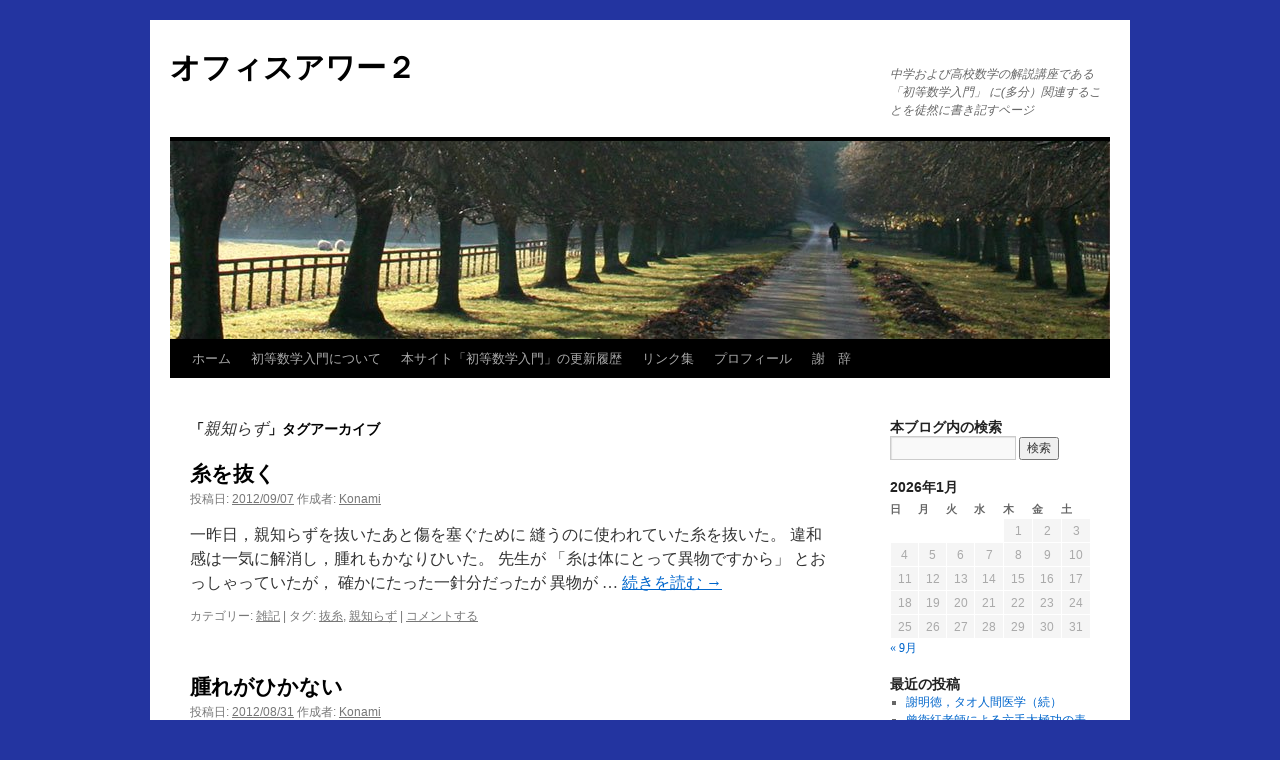

--- FILE ---
content_type: text/html; charset=UTF-8
request_url: http://www.math-konami.com/blog/?tag=%E8%A6%AA%E7%9F%A5%E3%82%89%E3%81%9A
body_size: 54817
content:
<!DOCTYPE html>
<html lang="ja">
<head>
<meta charset="UTF-8" />
<title>
親知らず | オフィスアワー２	</title>
<link rel="profile" href="http://gmpg.org/xfn/11" />
<link rel="stylesheet" type="text/css" media="all" href="http://www.math-konami.com/blog/wp-content/themes/twentyten/style.css" />
<link rel="pingback" href="http://www.math-konami.com/blog/xmlrpc.php">
<meta name='robots' content='max-image-preview:large' />

<script type='text/x-mathjax-config'>
MathJax.Hub.Config({tex2jax: {inlineMath: [['$','$'], ['\\(','\\)']], processEscapes: true}});
</script>
<link rel='dns-prefetch' href='//cdnjs.cloudflare.com' />
<link rel='dns-prefetch' href='//s.w.org' />
<link rel="alternate" type="application/rss+xml" title="オフィスアワー２ &raquo; フィード" href="http://www.math-konami.com/blog/?feed=rss2" />
<link rel="alternate" type="application/rss+xml" title="オフィスアワー２ &raquo; コメントフィード" href="http://www.math-konami.com/blog/?feed=comments-rss2" />
<link rel="alternate" type="application/rss+xml" title="オフィスアワー２ &raquo; 親知らず タグのフィード" href="http://www.math-konami.com/blog/?feed=rss2&#038;tag=%e8%a6%aa%e7%9f%a5%e3%82%89%e3%81%9a" />
		<script type="text/javascript">
			window._wpemojiSettings = {"baseUrl":"https:\/\/s.w.org\/images\/core\/emoji\/13.1.0\/72x72\/","ext":".png","svgUrl":"https:\/\/s.w.org\/images\/core\/emoji\/13.1.0\/svg\/","svgExt":".svg","source":{"concatemoji":"http:\/\/www.math-konami.com\/blog\/wp-includes\/js\/wp-emoji-release.min.js?ver=5.8.12"}};
			!function(e,a,t){var n,r,o,i=a.createElement("canvas"),p=i.getContext&&i.getContext("2d");function s(e,t){var a=String.fromCharCode;p.clearRect(0,0,i.width,i.height),p.fillText(a.apply(this,e),0,0);e=i.toDataURL();return p.clearRect(0,0,i.width,i.height),p.fillText(a.apply(this,t),0,0),e===i.toDataURL()}function c(e){var t=a.createElement("script");t.src=e,t.defer=t.type="text/javascript",a.getElementsByTagName("head")[0].appendChild(t)}for(o=Array("flag","emoji"),t.supports={everything:!0,everythingExceptFlag:!0},r=0;r<o.length;r++)t.supports[o[r]]=function(e){if(!p||!p.fillText)return!1;switch(p.textBaseline="top",p.font="600 32px Arial",e){case"flag":return s([127987,65039,8205,9895,65039],[127987,65039,8203,9895,65039])?!1:!s([55356,56826,55356,56819],[55356,56826,8203,55356,56819])&&!s([55356,57332,56128,56423,56128,56418,56128,56421,56128,56430,56128,56423,56128,56447],[55356,57332,8203,56128,56423,8203,56128,56418,8203,56128,56421,8203,56128,56430,8203,56128,56423,8203,56128,56447]);case"emoji":return!s([10084,65039,8205,55357,56613],[10084,65039,8203,55357,56613])}return!1}(o[r]),t.supports.everything=t.supports.everything&&t.supports[o[r]],"flag"!==o[r]&&(t.supports.everythingExceptFlag=t.supports.everythingExceptFlag&&t.supports[o[r]]);t.supports.everythingExceptFlag=t.supports.everythingExceptFlag&&!t.supports.flag,t.DOMReady=!1,t.readyCallback=function(){t.DOMReady=!0},t.supports.everything||(n=function(){t.readyCallback()},a.addEventListener?(a.addEventListener("DOMContentLoaded",n,!1),e.addEventListener("load",n,!1)):(e.attachEvent("onload",n),a.attachEvent("onreadystatechange",function(){"complete"===a.readyState&&t.readyCallback()})),(n=t.source||{}).concatemoji?c(n.concatemoji):n.wpemoji&&n.twemoji&&(c(n.twemoji),c(n.wpemoji)))}(window,document,window._wpemojiSettings);
		</script>
		<style type="text/css">
img.wp-smiley,
img.emoji {
	display: inline !important;
	border: none !important;
	box-shadow: none !important;
	height: 1em !important;
	width: 1em !important;
	margin: 0 .07em !important;
	vertical-align: -0.1em !important;
	background: none !important;
	padding: 0 !important;
}
</style>
	<link rel='stylesheet' id='wp-block-library-css'  href='http://www.math-konami.com/blog/wp-includes/css/dist/block-library/style.min.css?ver=5.8.12' type='text/css' media='all' />
<style id='wp-block-library-theme-inline-css' type='text/css'>
#start-resizable-editor-section{display:none}.wp-block-audio figcaption{color:#555;font-size:13px;text-align:center}.is-dark-theme .wp-block-audio figcaption{color:hsla(0,0%,100%,.65)}.wp-block-code{font-family:Menlo,Consolas,monaco,monospace;color:#1e1e1e;padding:.8em 1em;border:1px solid #ddd;border-radius:4px}.wp-block-embed figcaption{color:#555;font-size:13px;text-align:center}.is-dark-theme .wp-block-embed figcaption{color:hsla(0,0%,100%,.65)}.blocks-gallery-caption{color:#555;font-size:13px;text-align:center}.is-dark-theme .blocks-gallery-caption{color:hsla(0,0%,100%,.65)}.wp-block-image figcaption{color:#555;font-size:13px;text-align:center}.is-dark-theme .wp-block-image figcaption{color:hsla(0,0%,100%,.65)}.wp-block-pullquote{border-top:4px solid;border-bottom:4px solid;margin-bottom:1.75em;color:currentColor}.wp-block-pullquote__citation,.wp-block-pullquote cite,.wp-block-pullquote footer{color:currentColor;text-transform:uppercase;font-size:.8125em;font-style:normal}.wp-block-quote{border-left:.25em solid;margin:0 0 1.75em;padding-left:1em}.wp-block-quote cite,.wp-block-quote footer{color:currentColor;font-size:.8125em;position:relative;font-style:normal}.wp-block-quote.has-text-align-right{border-left:none;border-right:.25em solid;padding-left:0;padding-right:1em}.wp-block-quote.has-text-align-center{border:none;padding-left:0}.wp-block-quote.is-large,.wp-block-quote.is-style-large{border:none}.wp-block-search .wp-block-search__label{font-weight:700}.wp-block-group.has-background{padding:1.25em 2.375em;margin-top:0;margin-bottom:0}.wp-block-separator{border:none;border-bottom:2px solid;margin-left:auto;margin-right:auto;opacity:.4}.wp-block-separator:not(.is-style-wide):not(.is-style-dots){width:100px}.wp-block-separator.has-background:not(.is-style-dots){border-bottom:none;height:1px}.wp-block-separator.has-background:not(.is-style-wide):not(.is-style-dots){height:2px}.wp-block-table thead{border-bottom:3px solid}.wp-block-table tfoot{border-top:3px solid}.wp-block-table td,.wp-block-table th{padding:.5em;border:1px solid;word-break:normal}.wp-block-table figcaption{color:#555;font-size:13px;text-align:center}.is-dark-theme .wp-block-table figcaption{color:hsla(0,0%,100%,.65)}.wp-block-video figcaption{color:#555;font-size:13px;text-align:center}.is-dark-theme .wp-block-video figcaption{color:hsla(0,0%,100%,.65)}.wp-block-template-part.has-background{padding:1.25em 2.375em;margin-top:0;margin-bottom:0}#end-resizable-editor-section{display:none}
</style>
<link rel='stylesheet' id='wp-ulike-css'  href='http://www.math-konami.com/blog/wp-content/plugins/wp-ulike/assets/css/wp-ulike.min.css?ver=4.5.5' type='text/css' media='all' />
<link rel='stylesheet' id='twentyten-block-style-css'  href='http://www.math-konami.com/blog/wp-content/themes/twentyten/blocks.css?ver=20181018' type='text/css' media='all' />
<script type='text/javascript' src='http://www.math-konami.com/blog/wp-includes/js/jquery/jquery.min.js?ver=3.6.0' id='jquery-core-js'></script>
<script type='text/javascript' src='http://www.math-konami.com/blog/wp-includes/js/jquery/jquery-migrate.min.js?ver=3.3.2' id='jquery-migrate-js'></script>
<link rel="https://api.w.org/" href="http://www.math-konami.com/blog/index.php?rest_route=/" /><link rel="alternate" type="application/json" href="http://www.math-konami.com/blog/index.php?rest_route=/wp/v2/tags/100" /><link rel="EditURI" type="application/rsd+xml" title="RSD" href="http://www.math-konami.com/blog/xmlrpc.php?rsd" />
<link rel="wlwmanifest" type="application/wlwmanifest+xml" href="http://www.math-konami.com/blog/wp-includes/wlwmanifest.xml" /> 
<meta name="generator" content="WordPress 5.8.12" />

<link rel="stylesheet" href="http://www.math-konami.com/blog/wp-content/plugins/count-per-day/counter.css" type="text/css" />
<script type="text/javascript" src="http://www.math-konami.com/blog/wp-content/plugins/si-captcha-for-wordpress/captcha/si_captcha.js?ver=1769741758"></script>
<!-- begin SI CAPTCHA Anti-Spam - login/register form style -->
<style type="text/css">
.si_captcha_small { width:175px; height:45px; padding-top:10px; padding-bottom:10px; }
.si_captcha_large { width:250px; height:60px; padding-top:10px; padding-bottom:10px; }
img#si_image_com { border-style:none; margin:0; padding-right:5px; float:left; }
img#si_image_reg { border-style:none; margin:0; padding-right:5px; float:left; }
img#si_image_log { border-style:none; margin:0; padding-right:5px; float:left; }
img#si_image_side_login { border-style:none; margin:0; padding-right:5px; float:left; }
img#si_image_checkout { border-style:none; margin:0; padding-right:5px; float:left; }
img#si_image_jetpack { border-style:none; margin:0; padding-right:5px; float:left; }
img#si_image_bbpress_topic { border-style:none; margin:0; padding-right:5px; float:left; }
.si_captcha_refresh { border-style:none; margin:0; vertical-align:bottom; }
div#si_captcha_input { display:block; padding-top:15px; padding-bottom:5px; }
label#si_captcha_code_label { margin:0; }
input#si_captcha_code_input { width:65px; }
p#si_captcha_code_p { clear: left; padding-top:10px; }
.si-captcha-jetpack-error { color:#DC3232; }
</style>
<!-- end SI CAPTCHA Anti-Spam - login/register form style -->
<style type="text/css" id="custom-background-css">
body.custom-background { background-color: #2334a0; }
</style>
	</head>

<body class="archive tag tag-100 custom-background">
<div id="wrapper" class="hfeed">
	<div id="header">
		<div id="masthead">
			<div id="branding" role="banner">
								<div id="site-title">
					<span>
						<a href="http://www.math-konami.com/blog/" title="オフィスアワー２" rel="home">オフィスアワー２</a>
					</span>
				</div>
				<div id="site-description">中学および高校数学の解説講座である 「初等数学入門」 に(多分）関連することを徒然に書き記すページ</div>

										<img src="http://www.math-konami.com/blog/wp-content/themes/twentyten/images/headers/path.jpg" width="940" height="198" alt="" />
								</div><!-- #branding -->

			<div id="access" role="navigation">
								<div class="skip-link screen-reader-text"><a href="#content" title="コンテンツへスキップ">コンテンツへスキップ</a></div>
								<div class="menu"><ul>
<li ><a href="http://www.math-konami.com/blog/">ホーム</a></li><li class="page_item page-item-39"><a href="http://www.math-konami.com/blog/?page_id=39">初等数学入門について</a></li>
<li class="page_item page-item-139"><a href="http://www.math-konami.com/blog/?page_id=139">本サイト「初等数学入門」の更新履歴</a></li>
<li class="page_item page-item-176 page_item_has_children"><a href="http://www.math-konami.com/blog/?page_id=176">リンク集</a>
<ul class='children'>
	<li class="page_item page-item-383"><a href="http://www.math-konami.com/blog/?page_id=383">ユークリッド幾何学関係の古書</a></li>
</ul>
</li>
<li class="page_item page-item-144"><a href="http://www.math-konami.com/blog/?page_id=144">プロフィール</a></li>
<li class="page_item page-item-129"><a href="http://www.math-konami.com/blog/?page_id=129">謝　辞</a></li>
</ul></div>
			</div><!-- #access -->
		</div><!-- #masthead -->
	</div><!-- #header -->

	<div id="main">

		<div id="container">
			<div id="content" role="main">

				<h1 class="page-title">
				「<span>親知らず</span>」タグアーカイブ				</h1>





	
			<div id="post-272" class="post-272 post type-post status-publish format-standard hentry category-89 tag-101 tag-100">
			<h2 class="entry-title"><a href="http://www.math-konami.com/blog/?p=272" rel="bookmark">糸を抜く</a></h2>

			<div class="entry-meta">
				<span class="meta-prep meta-prep-author">投稿日:</span> <a href="http://www.math-konami.com/blog/?p=272" title="17:21" rel="bookmark"><span class="entry-date">2012/09/07</span></a> <span class="meta-sep">作成者:</span> <span class="author vcard"><a class="url fn n" href="http://www.math-konami.com/blog/?author=1" title="Konami の投稿をすべて表示">Konami</a></span>			</div><!-- .entry-meta -->

					<div class="entry-summary">
				<p>一昨日，親知らずを抜いたあと傷を塞ぐために 縫うのに使われていた糸を抜いた。 違和感は一気に解消し，腫れもかなりひいた。 先生が 「糸は体にとって異物ですから」 とおっしゃっていたが， 確かにたった一針分だったが 異物が &hellip; <a href="http://www.math-konami.com/blog/?p=272">続きを読む <span class="meta-nav">&rarr;</span></a></p>
			</div><!-- .entry-summary -->
	
			<div class="entry-utility">
									<span class="cat-links">
						<span class="entry-utility-prep entry-utility-prep-cat-links">カテゴリー:</span> <a href="http://www.math-konami.com/blog/?cat=89" rel="category">雑記</a>					</span>
					<span class="meta-sep">|</span>
												<span class="tag-links">
					<span class="entry-utility-prep entry-utility-prep-tag-links">タグ:</span> <a href="http://www.math-konami.com/blog/?tag=%e6%8a%9c%e7%b3%b8" rel="tag">抜糸</a>, <a href="http://www.math-konami.com/blog/?tag=%e8%a6%aa%e7%9f%a5%e3%82%89%e3%81%9a" rel="tag">親知らず</a>				</span>
				<span class="meta-sep">|</span>
								<span class="comments-link"><a href="http://www.math-konami.com/blog/?p=272#respond">コメントする</a></span>
							</div><!-- .entry-utility -->
		</div><!-- #post-272 -->

		
	

	
			<div id="post-270" class="post-270 post type-post status-publish format-standard hentry category-89 tag-102 tag-100">
			<h2 class="entry-title"><a href="http://www.math-konami.com/blog/?p=270" rel="bookmark">腫れがひかない</a></h2>

			<div class="entry-meta">
				<span class="meta-prep meta-prep-author">投稿日:</span> <a href="http://www.math-konami.com/blog/?p=270" title="17:20" rel="bookmark"><span class="entry-date">2012/08/31</span></a> <span class="meta-sep">作成者:</span> <span class="author vcard"><a class="url fn n" href="http://www.math-konami.com/blog/?author=1" title="Konami の投稿をすべて表示">Konami</a></span>			</div><!-- .entry-meta -->

					<div class="entry-summary">
				<p>痛みはないのだが， ぷっくりと膨れた頬の腫れは未だ引かない。 先生にどれくらいの間腫れているものなのか聞くのを忘れていた。 ちょっと心配になりググってみた。 すると早くて３日，長いと１週間くらい腫れているとのこと。 もち &hellip; <a href="http://www.math-konami.com/blog/?p=270">続きを読む <span class="meta-nav">&rarr;</span></a></p>
			</div><!-- .entry-summary -->
	
			<div class="entry-utility">
									<span class="cat-links">
						<span class="entry-utility-prep entry-utility-prep-cat-links">カテゴリー:</span> <a href="http://www.math-konami.com/blog/?cat=89" rel="category">雑記</a>					</span>
					<span class="meta-sep">|</span>
												<span class="tag-links">
					<span class="entry-utility-prep entry-utility-prep-tag-links">タグ:</span> <a href="http://www.math-konami.com/blog/?tag=%e8%85%ab%e3%82%8c" rel="tag">腫れ</a>, <a href="http://www.math-konami.com/blog/?tag=%e8%a6%aa%e7%9f%a5%e3%82%89%e3%81%9a" rel="tag">親知らず</a>				</span>
				<span class="meta-sep">|</span>
								<span class="comments-link"><a href="http://www.math-konami.com/blog/?p=270#respond">コメントする</a></span>
							</div><!-- .entry-utility -->
		</div><!-- #post-270 -->

		
	

	
			<div id="post-268" class="post-268 post type-post status-publish format-standard hentry category-89 tag-103 tag-100">
			<h2 class="entry-title"><a href="http://www.math-konami.com/blog/?p=268" rel="bookmark">片頬だけ宍戸錠</a></h2>

			<div class="entry-meta">
				<span class="meta-prep meta-prep-author">投稿日:</span> <a href="http://www.math-konami.com/blog/?p=268" title="17:19" rel="bookmark"><span class="entry-date">2012/08/30</span></a> <span class="meta-sep">作成者:</span> <span class="author vcard"><a class="url fn n" href="http://www.math-konami.com/blog/?author=1" title="Konami の投稿をすべて表示">Konami</a></span>			</div><!-- .entry-meta -->

					<div class="entry-summary">
				<p>「２４時間後くらいが腫れのピークです」 と昨日言われた。 で，昨日の夕方くらいはそんなでもなかった。 「なんだ，思ったより腫れなかったじゃないか， 　痛みも殆どなくなったし， 　あとは僅かな腫れが引けば元通り」 と思って &hellip; <a href="http://www.math-konami.com/blog/?p=268">続きを読む <span class="meta-nav">&rarr;</span></a></p>
			</div><!-- .entry-summary -->
	
			<div class="entry-utility">
									<span class="cat-links">
						<span class="entry-utility-prep entry-utility-prep-cat-links">カテゴリー:</span> <a href="http://www.math-konami.com/blog/?cat=89" rel="category">雑記</a>					</span>
					<span class="meta-sep">|</span>
												<span class="tag-links">
					<span class="entry-utility-prep entry-utility-prep-tag-links">タグ:</span> <a href="http://www.math-konami.com/blog/?tag=%e5%ae%8d%e6%88%b8%e9%8c%a0" rel="tag">宍戸錠</a>, <a href="http://www.math-konami.com/blog/?tag=%e8%a6%aa%e7%9f%a5%e3%82%89%e3%81%9a" rel="tag">親知らず</a>				</span>
				<span class="meta-sep">|</span>
								<span class="comments-link"><a href="http://www.math-konami.com/blog/?p=268#respond">コメントする</a></span>
							</div><!-- .entry-utility -->
		</div><!-- #post-268 -->

		
	

	
			<div id="post-266" class="post-266 post type-post status-publish format-standard hentry category-89 tag-100">
			<h2 class="entry-title"><a href="http://www.math-konami.com/blog/?p=266" rel="bookmark">腫れてきた</a></h2>

			<div class="entry-meta">
				<span class="meta-prep meta-prep-author">投稿日:</span> <a href="http://www.math-konami.com/blog/?p=266" title="17:18" rel="bookmark"><span class="entry-date">2012/08/29</span></a> <span class="meta-sep">作成者:</span> <span class="author vcard"><a class="url fn n" href="http://www.math-konami.com/blog/?author=1" title="Konami の投稿をすべて表示">Konami</a></span>			</div><!-- .entry-meta -->

					<div class="entry-summary">
				<p>昨夜はイメージしていたほどの痛みはなかった。 痛みに気を取られるのもいやだったので， １０時前，早々に寝てしまった。 で，今朝５時少し前に目が覚めた。 結構ぐっすり。 やはり思ったほどの痛みはなかった。 結局痛み止めは飲 &hellip; <a href="http://www.math-konami.com/blog/?p=266">続きを読む <span class="meta-nav">&rarr;</span></a></p>
			</div><!-- .entry-summary -->
	
			<div class="entry-utility">
									<span class="cat-links">
						<span class="entry-utility-prep entry-utility-prep-cat-links">カテゴリー:</span> <a href="http://www.math-konami.com/blog/?cat=89" rel="category">雑記</a>					</span>
					<span class="meta-sep">|</span>
												<span class="tag-links">
					<span class="entry-utility-prep entry-utility-prep-tag-links">タグ:</span> <a href="http://www.math-konami.com/blog/?tag=%e8%a6%aa%e7%9f%a5%e3%82%89%e3%81%9a" rel="tag">親知らず</a>				</span>
				<span class="meta-sep">|</span>
								<span class="comments-link"><a href="http://www.math-konami.com/blog/?p=266#respond">コメントする</a></span>
							</div><!-- .entry-utility -->
		</div><!-- #post-266 -->

		
	

	
			<div id="post-264" class="post-264 post type-post status-publish format-standard hentry category-89 tag-100">
			<h2 class="entry-title"><a href="http://www.math-konami.com/blog/?p=264" rel="bookmark">親知らずを抜く</a></h2>

			<div class="entry-meta">
				<span class="meta-prep meta-prep-author">投稿日:</span> <a href="http://www.math-konami.com/blog/?p=264" title="17:16" rel="bookmark"><span class="entry-date">2012/08/28</span></a> <span class="meta-sep">作成者:</span> <span class="author vcard"><a class="url fn n" href="http://www.math-konami.com/blog/?author=1" title="Konami の投稿をすべて表示">Konami</a></span>			</div><!-- .entry-meta -->

					<div class="entry-summary">
				<p>つい先程手術が終わった。 先月，開業医で虫歯の治療をしてもらっていたのだが， 親知らずが邪魔をしていて，十分にできない。 しかしその親知らずが複雑な生え方をしているので， ３月の時と同じ，県立病院を紹介された。</p>
			</div><!-- .entry-summary -->
	
			<div class="entry-utility">
									<span class="cat-links">
						<span class="entry-utility-prep entry-utility-prep-cat-links">カテゴリー:</span> <a href="http://www.math-konami.com/blog/?cat=89" rel="category">雑記</a>					</span>
					<span class="meta-sep">|</span>
												<span class="tag-links">
					<span class="entry-utility-prep entry-utility-prep-tag-links">タグ:</span> <a href="http://www.math-konami.com/blog/?tag=%e8%a6%aa%e7%9f%a5%e3%82%89%e3%81%9a" rel="tag">親知らず</a>				</span>
				<span class="meta-sep">|</span>
								<span class="comments-link"><a href="http://www.math-konami.com/blog/?p=264#respond">コメントする</a></span>
							</div><!-- .entry-utility -->
		</div><!-- #post-264 -->

		
	

	
			<div id="post-294" class="post-294 post type-post status-publish format-standard hentry category-89 tag-100">
			<h2 class="entry-title"><a href="http://www.math-konami.com/blog/?p=294" rel="bookmark">あれ？　そういえば！</a></h2>

			<div class="entry-meta">
				<span class="meta-prep meta-prep-author">投稿日:</span> <a href="http://www.math-konami.com/blog/?p=294" title="21:35" rel="bookmark"><span class="entry-date">2008/12/14</span></a> <span class="meta-sep">作成者:</span> <span class="author vcard"><a class="url fn n" href="http://www.math-konami.com/blog/?author=1" title="Konami の投稿をすべて表示">Konami</a></span>			</div><!-- .entry-meta -->

					<div class="entry-summary">
				<p>金曜に歯を抜いたんだっけ。 その夜も今までちっとも痛みを感じないので忘れていました。 鎮痛剤は飲んでいません。 前のときは痛みがひどくて，鎮痛剤をあわてて飲んだこと， それでもなかなか痛みが引かず結局一晩寝られなかったこ &hellip; <a href="http://www.math-konami.com/blog/?p=294">続きを読む <span class="meta-nav">&rarr;</span></a></p>
			</div><!-- .entry-summary -->
	
			<div class="entry-utility">
									<span class="cat-links">
						<span class="entry-utility-prep entry-utility-prep-cat-links">カテゴリー:</span> <a href="http://www.math-konami.com/blog/?cat=89" rel="category">雑記</a>					</span>
					<span class="meta-sep">|</span>
												<span class="tag-links">
					<span class="entry-utility-prep entry-utility-prep-tag-links">タグ:</span> <a href="http://www.math-konami.com/blog/?tag=%e8%a6%aa%e7%9f%a5%e3%82%89%e3%81%9a" rel="tag">親知らず</a>				</span>
				<span class="meta-sep">|</span>
								<span class="comments-link"><a href="http://www.math-konami.com/blog/?p=294#respond">コメントする</a></span>
							</div><!-- .entry-utility -->
		</div><!-- #post-294 -->

		
	

	
			<div id="post-292" class="post-292 post type-post status-publish format-standard hentry category-89 tag-115 tag-100">
			<h2 class="entry-title"><a href="http://www.math-konami.com/blog/?p=292" rel="bookmark">親知らず が虫歯になった</a></h2>

			<div class="entry-meta">
				<span class="meta-prep meta-prep-author">投稿日:</span> <a href="http://www.math-konami.com/blog/?p=292" title="21:33" rel="bookmark"><span class="entry-date">2008/12/12</span></a> <span class="meta-sep">作成者:</span> <span class="author vcard"><a class="url fn n" href="http://www.math-konami.com/blog/?author=1" title="Konami の投稿をすべて表示">Konami</a></span>			</div><!-- .entry-meta -->

					<div class="entry-summary">
				<p>先週末くらいからどうも奥歯がしくしくと痛んだ。 昨日食事をしていてきちんと噛むのが難しくなってきたので， 今日仕事を終えてから職場の近くの歯医者に行った。 すぐに診察室に通され，レントゲン。 親知らずが虫歯であると告げら &hellip; <a href="http://www.math-konami.com/blog/?p=292">続きを読む <span class="meta-nav">&rarr;</span></a></p>
			</div><!-- .entry-summary -->
	
			<div class="entry-utility">
									<span class="cat-links">
						<span class="entry-utility-prep entry-utility-prep-cat-links">カテゴリー:</span> <a href="http://www.math-konami.com/blog/?cat=89" rel="category">雑記</a>					</span>
					<span class="meta-sep">|</span>
												<span class="tag-links">
					<span class="entry-utility-prep entry-utility-prep-tag-links">タグ:</span> <a href="http://www.math-konami.com/blog/?tag=%e8%99%ab%e6%ad%af" rel="tag">虫歯</a>, <a href="http://www.math-konami.com/blog/?tag=%e8%a6%aa%e7%9f%a5%e3%82%89%e3%81%9a" rel="tag">親知らず</a>				</span>
				<span class="meta-sep">|</span>
								<span class="comments-link"><a href="http://www.math-konami.com/blog/?p=292#respond">コメントする</a></span>
							</div><!-- .entry-utility -->
		</div><!-- #post-292 -->

		
	

			</div><!-- #content -->
		</div><!-- #container -->


		<div id="primary" class="widget-area" role="complementary">
			<ul class="xoxo">

<li id="search-2" class="widget-container widget_search"><h3 class="widget-title">本ブログ内の検索</h3><form role="search" method="get" id="searchform" class="searchform" action="http://www.math-konami.com/blog/">
				<div>
					<label class="screen-reader-text" for="s">検索:</label>
					<input type="text" value="" name="s" id="s" />
					<input type="submit" id="searchsubmit" value="検索" />
				</div>
			</form></li><li id="calendar-2" class="widget-container widget_calendar"><div id="calendar_wrap" class="calendar_wrap"><table id="wp-calendar" class="wp-calendar-table">
	<caption>2026年1月</caption>
	<thead>
	<tr>
		<th scope="col" title="日曜日">日</th>
		<th scope="col" title="月曜日">月</th>
		<th scope="col" title="火曜日">火</th>
		<th scope="col" title="水曜日">水</th>
		<th scope="col" title="木曜日">木</th>
		<th scope="col" title="金曜日">金</th>
		<th scope="col" title="土曜日">土</th>
	</tr>
	</thead>
	<tbody>
	<tr>
		<td colspan="4" class="pad">&nbsp;</td><td>1</td><td>2</td><td>3</td>
	</tr>
	<tr>
		<td>4</td><td>5</td><td>6</td><td>7</td><td>8</td><td>9</td><td>10</td>
	</tr>
	<tr>
		<td>11</td><td>12</td><td>13</td><td>14</td><td>15</td><td>16</td><td>17</td>
	</tr>
	<tr>
		<td>18</td><td>19</td><td>20</td><td>21</td><td>22</td><td>23</td><td>24</td>
	</tr>
	<tr>
		<td>25</td><td>26</td><td>27</td><td>28</td><td>29</td><td id="today">30</td><td>31</td>
	</tr>
	</tbody>
	</table><nav aria-label="前と次の月" class="wp-calendar-nav">
		<span class="wp-calendar-nav-prev"><a href="http://www.math-konami.com/blog/?m=201909">&laquo; 9月</a></span>
		<span class="pad">&nbsp;</span>
		<span class="wp-calendar-nav-next">&nbsp;</span>
	</nav></div></li>
		<li id="recent-posts-2" class="widget-container widget_recent_entries">
		<h3 class="widget-title">最近の投稿</h3>
		<ul>
											<li>
					<a href="http://www.math-konami.com/blog/?p=2484">謝明徳，タオ人間医学（続）</a>
									</li>
											<li>
					<a href="http://www.math-konami.com/blog/?p=2476">曾衛紅老師による六手太極功の表演動画</a>
									</li>
											<li>
					<a href="http://www.math-konami.com/blog/?p=2422">「六手太極功」の作者 曾乃梁老師，衛香蓮老師紹介</a>
									</li>
											<li>
					<a href="http://www.math-konami.com/blog/?p=2413">六手太極功の特徴</a>
									</li>
											<li>
					<a href="http://www.math-konami.com/blog/?p=2410">六手太極功とは</a>
									</li>
					</ul>

		</li><li id="recent-comments-2" class="widget-container widget_recent_comments"><h3 class="widget-title">最近のコメント</h3><ul id="recentcomments"><li class="recentcomments"><a href="http://www.math-konami.com/blog/?p=1497#comment-809">謝明徳，タオ人間医学</a> に <span class="comment-author-link"><a href='http://www.math-konami.com/blog/?p=2484' rel='external nofollow ugc' class='url'>謝明徳，タオ人間医学（続） | オフィスアワー２</a></span> より</li><li class="recentcomments"><a href="http://www.math-konami.com/blog/?p=2410#comment-807">六手太極功とは</a> に <span class="comment-author-link">安西美津枝</span> より</li><li class="recentcomments"><a href="http://www.math-konami.com/blog/?p=2413#comment-806">六手太極功の特徴</a> に <span class="comment-author-link"><a href='http://www.math-konami.com/blog/?p=2410' rel='external nofollow ugc' class='url'>六手太極功とは | オフィスアワー２</a></span> より</li><li class="recentcomments"><a href="http://www.math-konami.com/blog/?page_id=176#comment-805">リンク集</a> に <span class="comment-author-link">Konami</span> より</li><li class="recentcomments"><a href="http://www.math-konami.com/blog/?page_id=176#comment-804">リンク集</a> に <span class="comment-author-link">通りすがり</span> より</li></ul></li><li id="categories-2" class="widget-container widget_categories"><h3 class="widget-title">カテゴリー</h3>
			<ul>
					<li class="cat-item cat-item-2"><a href="http://www.math-konami.com/blog/?cat=2">はじめに</a>
</li>
	<li class="cat-item cat-item-11"><a href="http://www.math-konami.com/blog/?cat=11">ユークリッド幾何学</a>
</li>
	<li class="cat-item cat-item-314"><a href="http://www.math-konami.com/blog/?cat=314">かたらん氏「幾何学定理及問題」</a>
</li>
	<li class="cat-item cat-item-53"><a href="http://www.math-konami.com/blog/?cat=53">数学</a>
</li>
	<li class="cat-item cat-item-346"><a href="http://www.math-konami.com/blog/?cat=346">物理学</a>
</li>
	<li class="cat-item cat-item-8"><a href="http://www.math-konami.com/blog/?cat=8">初等数学入門前夜</a>
</li>
	<li class="cat-item cat-item-28"><a href="http://www.math-konami.com/blog/?cat=28">\(\mathrm{\LaTeX}\)</a>
</li>
	<li class="cat-item cat-item-271"><a href="http://www.math-konami.com/blog/?cat=271">GeoGebra</a>
</li>
	<li class="cat-item cat-item-54"><a href="http://www.math-konami.com/blog/?cat=54">気功・太極拳</a>
</li>
	<li class="cat-item cat-item-307"><a href="http://www.math-konami.com/blog/?cat=307">チベット体操</a>
</li>
	<li class="cat-item cat-item-327"><a href="http://www.math-konami.com/blog/?cat=327">声楽アンサンブルワークショップ　in 出雲</a>
</li>
	<li class="cat-item cat-item-72"><a href="http://www.math-konami.com/blog/?cat=72">パソコン</a>
</li>
	<li class="cat-item cat-item-311"><a href="http://www.math-konami.com/blog/?cat=311">タオ</a>
</li>
	<li class="cat-item cat-item-42"><a href="http://www.math-konami.com/blog/?cat=42">読書</a>
</li>
	<li class="cat-item cat-item-3"><a href="http://www.math-konami.com/blog/?cat=3">MathJax</a>
</li>
	<li class="cat-item cat-item-237"><a href="http://www.math-konami.com/blog/?cat=237">DVD</a>
</li>
	<li class="cat-item cat-item-133"><a href="http://www.math-konami.com/blog/?cat=133">YouTube から</a>
</li>
	<li class="cat-item cat-item-153"><a href="http://www.math-konami.com/blog/?cat=153">思い出話</a>
</li>
	<li class="cat-item cat-item-104"><a href="http://www.math-konami.com/blog/?cat=104">教育</a>
</li>
	<li class="cat-item cat-item-221"><a href="http://www.math-konami.com/blog/?cat=221">独り言</a>
</li>
	<li class="cat-item cat-item-154"><a href="http://www.math-konami.com/blog/?cat=154">落語</a>
</li>
	<li class="cat-item cat-item-1"><a href="http://www.math-konami.com/blog/?cat=1">その他</a>
</li>
	<li class="cat-item cat-item-89"><a href="http://www.math-konami.com/blog/?cat=89">雑記</a>
</li>
			</ul>

			</li><li id="archives-2" class="widget-container widget_archive"><h3 class="widget-title">アーカイブ</h3>
			<ul>
					<li><a href='http://www.math-konami.com/blog/?m=201909'>2019年9月</a>&nbsp;(1)</li>
	<li><a href='http://www.math-konami.com/blog/?m=201901'>2019年1月</a>&nbsp;(1)</li>
	<li><a href='http://www.math-konami.com/blog/?m=201812'>2018年12月</a>&nbsp;(4)</li>
	<li><a href='http://www.math-konami.com/blog/?m=201708'>2017年8月</a>&nbsp;(1)</li>
	<li><a href='http://www.math-konami.com/blog/?m=201702'>2017年2月</a>&nbsp;(3)</li>
	<li><a href='http://www.math-konami.com/blog/?m=201701'>2017年1月</a>&nbsp;(6)</li>
	<li><a href='http://www.math-konami.com/blog/?m=201611'>2016年11月</a>&nbsp;(1)</li>
	<li><a href='http://www.math-konami.com/blog/?m=201609'>2016年9月</a>&nbsp;(1)</li>
	<li><a href='http://www.math-konami.com/blog/?m=201607'>2016年7月</a>&nbsp;(2)</li>
	<li><a href='http://www.math-konami.com/blog/?m=201605'>2016年5月</a>&nbsp;(2)</li>
	<li><a href='http://www.math-konami.com/blog/?m=201604'>2016年4月</a>&nbsp;(1)</li>
	<li><a href='http://www.math-konami.com/blog/?m=201603'>2016年3月</a>&nbsp;(2)</li>
	<li><a href='http://www.math-konami.com/blog/?m=201602'>2016年2月</a>&nbsp;(1)</li>
	<li><a href='http://www.math-konami.com/blog/?m=201601'>2016年1月</a>&nbsp;(5)</li>
	<li><a href='http://www.math-konami.com/blog/?m=201512'>2015年12月</a>&nbsp;(4)</li>
	<li><a href='http://www.math-konami.com/blog/?m=201511'>2015年11月</a>&nbsp;(2)</li>
	<li><a href='http://www.math-konami.com/blog/?m=201510'>2015年10月</a>&nbsp;(4)</li>
	<li><a href='http://www.math-konami.com/blog/?m=201508'>2015年8月</a>&nbsp;(9)</li>
	<li><a href='http://www.math-konami.com/blog/?m=201507'>2015年7月</a>&nbsp;(11)</li>
	<li><a href='http://www.math-konami.com/blog/?m=201506'>2015年6月</a>&nbsp;(5)</li>
	<li><a href='http://www.math-konami.com/blog/?m=201505'>2015年5月</a>&nbsp;(5)</li>
	<li><a href='http://www.math-konami.com/blog/?m=201504'>2015年4月</a>&nbsp;(7)</li>
	<li><a href='http://www.math-konami.com/blog/?m=201503'>2015年3月</a>&nbsp;(8)</li>
	<li><a href='http://www.math-konami.com/blog/?m=201502'>2015年2月</a>&nbsp;(7)</li>
	<li><a href='http://www.math-konami.com/blog/?m=201501'>2015年1月</a>&nbsp;(9)</li>
	<li><a href='http://www.math-konami.com/blog/?m=201412'>2014年12月</a>&nbsp;(11)</li>
	<li><a href='http://www.math-konami.com/blog/?m=201411'>2014年11月</a>&nbsp;(8)</li>
	<li><a href='http://www.math-konami.com/blog/?m=201410'>2014年10月</a>&nbsp;(8)</li>
	<li><a href='http://www.math-konami.com/blog/?m=201409'>2014年9月</a>&nbsp;(17)</li>
	<li><a href='http://www.math-konami.com/blog/?m=201408'>2014年8月</a>&nbsp;(31)</li>
	<li><a href='http://www.math-konami.com/blog/?m=201407'>2014年7月</a>&nbsp;(26)</li>
	<li><a href='http://www.math-konami.com/blog/?m=201406'>2014年6月</a>&nbsp;(15)</li>
	<li><a href='http://www.math-konami.com/blog/?m=201405'>2014年5月</a>&nbsp;(10)</li>
	<li><a href='http://www.math-konami.com/blog/?m=201404'>2014年4月</a>&nbsp;(26)</li>
	<li><a href='http://www.math-konami.com/blog/?m=201403'>2014年3月</a>&nbsp;(34)</li>
	<li><a href='http://www.math-konami.com/blog/?m=201402'>2014年2月</a>&nbsp;(25)</li>
	<li><a href='http://www.math-konami.com/blog/?m=201401'>2014年1月</a>&nbsp;(40)</li>
	<li><a href='http://www.math-konami.com/blog/?m=201312'>2013年12月</a>&nbsp;(34)</li>
	<li><a href='http://www.math-konami.com/blog/?m=201311'>2013年11月</a>&nbsp;(30)</li>
	<li><a href='http://www.math-konami.com/blog/?m=201310'>2013年10月</a>&nbsp;(14)</li>
	<li><a href='http://www.math-konami.com/blog/?m=201309'>2013年9月</a>&nbsp;(2)</li>
	<li><a href='http://www.math-konami.com/blog/?m=201308'>2013年8月</a>&nbsp;(3)</li>
	<li><a href='http://www.math-konami.com/blog/?m=201302'>2013年2月</a>&nbsp;(1)</li>
	<li><a href='http://www.math-konami.com/blog/?m=201210'>2012年10月</a>&nbsp;(1)</li>
	<li><a href='http://www.math-konami.com/blog/?m=201209'>2012年9月</a>&nbsp;(1)</li>
	<li><a href='http://www.math-konami.com/blog/?m=201208'>2012年8月</a>&nbsp;(9)</li>
	<li><a href='http://www.math-konami.com/blog/?m=201207'>2012年7月</a>&nbsp;(4)</li>
	<li><a href='http://www.math-konami.com/blog/?m=201206'>2012年6月</a>&nbsp;(1)</li>
	<li><a href='http://www.math-konami.com/blog/?m=201205'>2012年5月</a>&nbsp;(2)</li>
	<li><a href='http://www.math-konami.com/blog/?m=201204'>2012年4月</a>&nbsp;(5)</li>
	<li><a href='http://www.math-konami.com/blog/?m=201203'>2012年3月</a>&nbsp;(6)</li>
	<li><a href='http://www.math-konami.com/blog/?m=201112'>2011年12月</a>&nbsp;(1)</li>
	<li><a href='http://www.math-konami.com/blog/?m=201110'>2011年10月</a>&nbsp;(2)</li>
	<li><a href='http://www.math-konami.com/blog/?m=201105'>2011年5月</a>&nbsp;(1)</li>
	<li><a href='http://www.math-konami.com/blog/?m=201104'>2011年4月</a>&nbsp;(1)</li>
	<li><a href='http://www.math-konami.com/blog/?m=201009'>2010年9月</a>&nbsp;(2)</li>
	<li><a href='http://www.math-konami.com/blog/?m=200907'>2009年7月</a>&nbsp;(2)</li>
	<li><a href='http://www.math-konami.com/blog/?m=200904'>2009年4月</a>&nbsp;(1)</li>
	<li><a href='http://www.math-konami.com/blog/?m=200903'>2009年3月</a>&nbsp;(3)</li>
	<li><a href='http://www.math-konami.com/blog/?m=200812'>2008年12月</a>&nbsp;(3)</li>
	<li><a href='http://www.math-konami.com/blog/?m=200810'>2008年10月</a>&nbsp;(2)</li>
	<li><a href='http://www.math-konami.com/blog/?m=200809'>2008年9月</a>&nbsp;(1)</li>
	<li><a href='http://www.math-konami.com/blog/?m=200807'>2008年7月</a>&nbsp;(3)</li>
	<li><a href='http://www.math-konami.com/blog/?m=200806'>2008年6月</a>&nbsp;(2)</li>
	<li><a href='http://www.math-konami.com/blog/?m=200512'>2005年12月</a>&nbsp;(9)</li>
	<li><a href='http://www.math-konami.com/blog/?m=200511'>2005年11月</a>&nbsp;(13)</li>
	<li><a href='http://www.math-konami.com/blog/?m=200510'>2005年10月</a>&nbsp;(15)</li>
	<li><a href='http://www.math-konami.com/blog/?m=200505'>2005年5月</a>&nbsp;(8)</li>
	<li><a href='http://www.math-konami.com/blog/?m=200504'>2005年4月</a>&nbsp;(2)</li>
	<li><a href='http://www.math-konami.com/blog/?m=200406'>2004年6月</a>&nbsp;(1)</li>
	<li><a href='http://www.math-konami.com/blog/?m=200402'>2004年2月</a>&nbsp;(1)</li>
	<li><a href='http://www.math-konami.com/blog/?m=200401'>2004年1月</a>&nbsp;(1)</li>
	<li><a href='http://www.math-konami.com/blog/?m=200312'>2003年12月</a>&nbsp;(1)</li>
	<li><a href='http://www.math-konami.com/blog/?m=200310'>2003年10月</a>&nbsp;(1)</li>
	<li><a href='http://www.math-konami.com/blog/?m=200308'>2003年8月</a>&nbsp;(1)</li>
	<li><a href='http://www.math-konami.com/blog/?m=200307'>2003年7月</a>&nbsp;(2)</li>
	<li><a href='http://www.math-konami.com/blog/?m=200306'>2003年6月</a>&nbsp;(1)</li>
	<li><a href='http://www.math-konami.com/blog/?m=200305'>2003年5月</a>&nbsp;(2)</li>
	<li><a href='http://www.math-konami.com/blog/?m=200304'>2003年4月</a>&nbsp;(6)</li>
			</ul>

			</li><li id="countperday_widget-2" class="widget-container widget_countperday_widget"><h3 class="widget-title">訪問者数</h3><ul class="cpd"><li class="cpd-l"><span id="cpd_number_getuserall" class="cpd-r">208335</span>総訪問者数:</li><li class="cpd-l"><span id="cpd_number_getusertoday" class="cpd-r">118</span>今日の訪問者数:</li><li class="cpd-l"><span id="cpd_number_getuseryesterday" class="cpd-r">214</span>昨日の訪問者数:</li><li class="cpd-l"><span id="cpd_number_getuserthismonth" class="cpd-r">2749</span>月別訪問者数:</li><li class="cpd-l"><span id="cpd_number_getfirstcount" class="cpd-r">2013/10/27</span>カウント開始日:</li></ul></li><li id="tag_cloud-3" class="widget-container widget_tag_cloud"><h3 class="widget-title">タグ</h3><div class="tagcloud"><ul class='wp-tag-cloud' role='list'>
	<li><a href="http://www.math-konami.com/blog/?tag=24%e5%bc%8f%e5%a4%aa%e6%a5%b5%e6%8b%b3" class="tag-cloud-link tag-link-66 tag-link-position-1" style="font-size: 10.24pt;" aria-label="24式太極拳 (3個の項目)">24式太極拳</a></li>
	<li><a href="http://www.math-konami.com/blog/?tag=88%e5%bc%8f%e5%a4%aa%e6%a5%b5%e6%8b%b3" class="tag-cloud-link tag-link-68 tag-link-position-2" style="font-size: 12.1066666667pt;" aria-label="88式太極拳 (4個の項目)">88式太極拳</a></li>
	<li><a href="http://www.math-konami.com/blog/?tag=android" class="tag-cloud-link tag-link-23 tag-link-position-3" style="font-size: 12.1066666667pt;" aria-label="android (4個の項目)">android</a></li>
	<li><a href="http://www.math-konami.com/blog/?tag=geogebra" class="tag-cloud-link tag-link-17 tag-link-position-4" style="font-size: 16.7733333333pt;" aria-label="Geogebra (8個の項目)">Geogebra</a></li>
	<li><a href="http://www.math-konami.com/blog/?tag=googlebooks" class="tag-cloud-link tag-link-84 tag-link-position-5" style="font-size: 8pt;" aria-label="googlebooks (2個の項目)">googlebooks</a></li>
	<li><a href="http://www.math-konami.com/blog/?tag=howes" class="tag-cloud-link tag-link-223 tag-link-position-6" style="font-size: 13.6pt;" aria-label="Howes (5個の項目)">Howes</a></li>
	<li><a href="http://www.math-konami.com/blog/?tag=iphone" class="tag-cloud-link tag-link-131 tag-link-position-7" style="font-size: 10.24pt;" aria-label="iPhone (3個の項目)">iPhone</a></li>
	<li><a href="http://www.math-konami.com/blog/?tag=linux" class="tag-cloud-link tag-link-39 tag-link-position-8" style="font-size: 13.6pt;" aria-label="Linux (5個の項目)">Linux</a></li>
	<li><a href="http://www.math-konami.com/blog/?tag=mathjax" class="tag-cloud-link tag-link-339 tag-link-position-9" style="font-size: 10.24pt;" aria-label="MathJax (3個の項目)">MathJax</a></li>
	<li><a href="http://www.math-konami.com/blog/?tag=wordpress" class="tag-cloud-link tag-link-6 tag-link-position-10" style="font-size: 8pt;" aria-label="WordPress (2個の項目)">WordPress</a></li>
	<li><a href="http://www.math-konami.com/blog/?tag=latex-2" class="tag-cloud-link tag-link-341 tag-link-position-11" style="font-size: 13.6pt;" aria-label="\(\mathrm{\LaTeX}\) (5個の項目)">\(\mathrm{\LaTeX}\)</a></li>
	<li><a href="http://www.math-konami.com/blog/?tag=%e3%81%8b%e3%81%9f%e3%82%89%e3%82%93%e6%b0%8f" class="tag-cloud-link tag-link-242 tag-link-position-12" style="font-size: 12.1066666667pt;" aria-label="かたらん氏 (4個の項目)">かたらん氏</a></li>
	<li><a href="http://www.math-konami.com/blog/?tag=%e3%82%aa%e3%83%95%e3%82%a3%e3%82%b9%e3%82%a2%e3%83%af%e3%83%bc" class="tag-cloud-link tag-link-5 tag-link-position-13" style="font-size: 8pt;" aria-label="オフィスアワー (2個の項目)">オフィスアワー</a></li>
	<li><a href="http://www.math-konami.com/blog/?tag=%e3%82%b0%e3%83%ac%e3%82%b4%e3%83%aa%e3%82%aa%e8%81%96%e6%ad%8c" class="tag-cloud-link tag-link-321 tag-link-position-14" style="font-size: 10.24pt;" aria-label="グレゴリオ聖歌 (3個の項目)">グレゴリオ聖歌</a></li>
	<li><a href="http://www.math-konami.com/blog/?tag=%e3%83%81%e3%83%99%e3%83%83%e3%83%88%e4%bd%93%e6%93%8d" class="tag-cloud-link tag-link-343 tag-link-position-15" style="font-size: 13.6pt;" aria-label="チベット体操 (5個の項目)">チベット体操</a></li>
	<li><a href="http://www.math-konami.com/blog/?tag=%e3%83%a6%e3%83%bc%e3%82%af%e3%83%aa%e3%83%83%e3%83%89%e5%b9%be%e4%bd%95%e5%ad%a6" class="tag-cloud-link tag-link-340 tag-link-position-16" style="font-size: 12.1066666667pt;" aria-label="ユークリッド幾何学 (4個の項目)">ユークリッド幾何学</a></li>
	<li><a href="http://www.math-konami.com/blog/?tag=%e3%83%ab%e3%83%8d%e3%82%b5%e3%83%b3%e3%82%b9%e3%83%bb%e3%83%9d%e3%83%aa%e3%83%95%e3%82%a9%e3%83%8b%e3%83%bc" class="tag-cloud-link tag-link-331 tag-link-position-17" style="font-size: 14.9066666667pt;" aria-label="ルネサンス・ポリフォニー (6個の項目)">ルネサンス・ポリフォニー</a></li>
	<li><a href="http://www.math-konami.com/blog/?tag=%e4%b8%ad%e7%b7%9a" class="tag-cloud-link tag-link-244 tag-link-position-18" style="font-size: 10.24pt;" aria-label="中線 (3個の項目)">中線</a></li>
	<li><a href="http://www.math-konami.com/blog/?tag=%e5%85%ad%e6%89%8b%e5%a4%aa%e6%a5%b5%e5%8a%9f" class="tag-cloud-link tag-link-180 tag-link-position-19" style="font-size: 22pt;" aria-label="六手太極功 (16個の項目)">六手太極功</a></li>
	<li><a href="http://www.math-konami.com/blog/?tag=%e5%88%9d%e7%ad%89%e6%95%b0%e5%ad%a6%e5%85%a5%e9%96%80" class="tag-cloud-link tag-link-9 tag-link-position-20" style="font-size: 18.4533333333pt;" aria-label="初等数学入門 (10個の項目)">初等数学入門</a></li>
	<li><a href="http://www.math-konami.com/blog/?tag=%e5%8f%a4%e6%9c%ac%e5%b1%8b" class="tag-cloud-link tag-link-70 tag-link-position-21" style="font-size: 8pt;" aria-label="古本屋 (2個の項目)">古本屋</a></li>
	<li><a href="http://www.math-konami.com/blog/?tag=%e5%a4%a2" class="tag-cloud-link tag-link-107 tag-link-position-22" style="font-size: 10.24pt;" aria-label="夢 (3個の項目)">夢</a></li>
	<li><a href="http://www.math-konami.com/blog/?tag=%e5%a4%aa%e6%a5%b5%e5%ae%97%e5%b8%ab" class="tag-cloud-link tag-link-282 tag-link-position-23" style="font-size: 20.5066666667pt;" aria-label="太極宗師 (13個の項目)">太極宗師</a></li>
	<li><a href="http://www.math-konami.com/blog/?tag=%e5%b0%84%e9%b5%b0%e8%8b%b1%e9%9b%84%e4%bc%9d" class="tag-cloud-link tag-link-222 tag-link-position-24" style="font-size: 13.6pt;" aria-label="射鵰英雄伝 (5個の項目)">射鵰英雄伝</a></li>
	<li><a href="http://www.math-konami.com/blog/?tag=%e5%b0%bf%e7%ae%a1%e7%b5%90%e7%9f%b3" class="tag-cloud-link tag-link-97 tag-link-position-25" style="font-size: 10.24pt;" aria-label="尿管結石 (3個の項目)">尿管結石</a></li>
	<li><a href="http://www.math-konami.com/blog/?tag=%e5%b2%a9%e7%94%b0%e8%87%b3%e5%ba%b7" class="tag-cloud-link tag-link-144 tag-link-position-26" style="font-size: 10.24pt;" aria-label="岩田至康 (3個の項目)">岩田至康</a></li>
	<li><a href="http://www.math-konami.com/blog/?tag=%e5%b9%be%e4%bd%95%e5%ad%a6%e5%ae%9a%e7%90%86%e5%8f%8a%e5%95%8f%e9%a1%8c" class="tag-cloud-link tag-link-243 tag-link-position-27" style="font-size: 12.1066666667pt;" aria-label="幾何学定理及問題 (4個の項目)">幾何学定理及問題</a></li>
	<li><a href="http://www.math-konami.com/blog/?tag=%e5%b9%be%e4%bd%95%e5%ad%a6%e8%be%9e%e5%85%b8" class="tag-cloud-link tag-link-157 tag-link-position-28" style="font-size: 12.1066666667pt;" aria-label="幾何学辞典 (4個の項目)">幾何学辞典</a></li>
	<li><a href="http://www.math-konami.com/blog/?tag=%e6%8b%b3%e6%89%93%e8%87%a5%e7%89%9b%e4%b9%8b%e5%9c%b0" class="tag-cloud-link tag-link-148 tag-link-position-29" style="font-size: 10.24pt;" aria-label="拳打臥牛之地 (3個の項目)">拳打臥牛之地</a></li>
	<li><a href="http://www.math-konami.com/blog/?tag=%e6%94%be%e6%9d%be" class="tag-cloud-link tag-link-58 tag-link-position-30" style="font-size: 8pt;" aria-label="放松 (2個の項目)">放松</a></li>
	<li><a href="http://www.math-konami.com/blog/?tag=%e6%9b%be%e4%b9%83%e6%a2%81%e8%80%81%e5%b8%ab" class="tag-cloud-link tag-link-86 tag-link-position-31" style="font-size: 21.0666666667pt;" aria-label="曾乃梁老師 (14個の項目)">曾乃梁老師</a></li>
	<li><a href="http://www.math-konami.com/blog/?tag=%e6%a5%8a%e5%bc%8f85%e5%bc%8f" class="tag-cloud-link tag-link-264 tag-link-position-32" style="font-size: 10.24pt;" aria-label="楊式85式 (3個の項目)">楊式85式</a></li>
	<li><a href="http://www.math-konami.com/blog/?tag=%e6%a5%8a%e5%bc%8f%e5%a4%aa%e6%a5%b5%e6%8b%b3" class="tag-cloud-link tag-link-189 tag-link-position-33" style="font-size: 10.24pt;" aria-label="楊式太極拳 (3個の項目)">楊式太極拳</a></li>
	<li><a href="http://www.math-konami.com/blog/?tag=%e6%a8%aa%e6%ba%9d%e6%ad%a3%e5%8f%b2" class="tag-cloud-link tag-link-43 tag-link-position-34" style="font-size: 8pt;" aria-label="横溝正史 (2個の項目)">横溝正史</a></li>
	<li><a href="http://www.math-konami.com/blog/?tag=%e5%a4%aa%e6%a5%b5%e6%8b%b3" class="tag-cloud-link tag-link-342 tag-link-position-35" style="font-size: 10.24pt;" aria-label="気功・太極拳 (3個の項目)">気功・太極拳</a></li>
	<li><a href="http://www.math-konami.com/blog/?tag=%e7%94%b0%e4%b8%ad%e8%8a%b3%e6%a8%b9" class="tag-cloud-link tag-link-225 tag-link-position-36" style="font-size: 13.6pt;" aria-label="田中芳樹 (5個の項目)">田中芳樹</a></li>
	<li><a href="http://www.math-konami.com/blog/?tag=%e7%ac%ac%e4%ba%8c%e3%81%ae%e5%84%80%e5%bc%8f" class="tag-cloud-link tag-link-316 tag-link-position-37" style="font-size: 10.24pt;" aria-label="第二の儀式 (3個の項目)">第二の儀式</a></li>
	<li><a href="http://www.math-konami.com/blog/?tag=%e7%b7%b4%e5%8a%9f%e5%8d%81%e5%85%ab%e6%b3%95" class="tag-cloud-link tag-link-65 tag-link-position-38" style="font-size: 17.7066666667pt;" aria-label="練功十八法 (9個の項目)">練功十八法</a></li>
	<li><a href="http://www.math-konami.com/blog/?tag=%e8%a1%9b%e9%a6%99%e8%93%ae%e8%80%81%e5%b8%ab" class="tag-cloud-link tag-link-181 tag-link-position-39" style="font-size: 10.24pt;" aria-label="衛香蓮老師 (3個の項目)">衛香蓮老師</a></li>
	<li><a href="http://www.math-konami.com/blog/?tag=%e8%a6%aa%e7%9f%a5%e3%82%89%e3%81%9a" class="tag-cloud-link tag-link-100 tag-link-position-40" style="font-size: 15.84pt;" aria-label="親知らず (7個の項目)">親知らず</a></li>
	<li><a href="http://www.math-konami.com/blog/?tag=%e8%a7%92%e5%b7%9d%e6%96%87%e5%ba%ab" class="tag-cloud-link tag-link-51 tag-link-position-41" style="font-size: 8pt;" aria-label="角川文庫 (2個の項目)">角川文庫</a></li>
	<li><a href="http://www.math-konami.com/blog/?tag=%e9%95%b7%e6%be%a4%e4%ba%80%e4%b9%8b%e5%8a%a9" class="tag-cloud-link tag-link-158 tag-link-position-42" style="font-size: 12.1066666667pt;" aria-label="長澤亀之助 (4個の項目)">長澤亀之助</a></li>
	<li><a href="http://www.math-konami.com/blog/?tag=%e9%99%b3%e6%80%9d%e5%9d%a6" class="tag-cloud-link tag-link-85 tag-link-position-43" style="font-size: 10.24pt;" aria-label="陳思坦 (3個の項目)">陳思坦</a></li>
	<li><a href="http://www.math-konami.com/blog/?tag=%e9%9d%99%e5%9d%90%e5%8a%9f" class="tag-cloud-link tag-link-59 tag-link-position-44" style="font-size: 8pt;" aria-label="静坐功 (2個の項目)">静坐功</a></li>
	<li><a href="http://www.math-konami.com/blog/?tag=%e9%ab%98%e4%bd%b3%e6%95%8f" class="tag-cloud-link tag-link-136 tag-link-position-45" style="font-size: 10.24pt;" aria-label="高佳敏 (3個の項目)">高佳敏</a></li>
</ul>
</div>
</li><li id="pages-2" class="widget-container widget_pages"><h3 class="widget-title">初等数学入門</h3>
			<ul>
				<li class="page_item page-item-39"><a href="http://www.math-konami.com/blog/?page_id=39">初等数学入門について</a></li>
<li class="page_item page-item-139"><a href="http://www.math-konami.com/blog/?page_id=139">本サイト「初等数学入門」の更新履歴</a></li>
<li class="page_item page-item-176 page_item_has_children"><a href="http://www.math-konami.com/blog/?page_id=176">リンク集</a>
<ul class='children'>
	<li class="page_item page-item-383"><a href="http://www.math-konami.com/blog/?page_id=383">ユークリッド幾何学関係の古書</a></li>
</ul>
</li>
<li class="page_item page-item-144"><a href="http://www.math-konami.com/blog/?page_id=144">プロフィール</a></li>
<li class="page_item page-item-129"><a href="http://www.math-konami.com/blog/?page_id=129">謝　辞</a></li>
			</ul>

			</li><li id="meta-2" class="widget-container widget_meta"><h3 class="widget-title">メタ情報</h3>
		<ul>
						<li><a href="http://www.math-konami.com/blog/wp-login.php">ログイン</a></li>
			<li><a href="http://www.math-konami.com/blog/?feed=rss2">投稿フィード</a></li>
			<li><a href="http://www.math-konami.com/blog/?feed=comments-rss2">コメントフィード</a></li>

			<li><a href="https://ja.wordpress.org/">WordPress.org</a></li>
		</ul>

		</li>			</ul>
		</div><!-- #primary .widget-area -->

	</div><!-- #main -->

	<div id="footer" role="contentinfo">
		<div id="colophon">



			<div id="site-info">
				<a href="http://www.math-konami.com/blog/" title="オフィスアワー２" rel="home">
					オフィスアワー２				</a>
							</div><!-- #site-info -->

			<div id="site-generator">
								<a href="https://ja.wordpress.org/" class="imprint" title="セマンティックなパブリッシングツール">
					Proudly powered by WordPress.				</a>
			</div><!-- #site-generator -->

		</div><!-- #colophon -->
	</div><!-- #footer -->

</div><!-- #wrapper -->

<script type='text/javascript' src='//cdnjs.cloudflare.com/ajax/libs/mathjax/2.7.3/MathJax.js?config=TeX-MML-AM_CHTML%2CSafe.js&#038;ver=5.8.12' id='mathjax-js'></script>
<script type='text/javascript' id='wp_ulike-js-extra'>
/* <![CDATA[ */
var wp_ulike_params = {"ajax_url":"http:\/\/www.math-konami.com\/blog\/wp-admin\/admin-ajax.php","notifications":"1"};
/* ]]> */
</script>
<script type='text/javascript' src='http://www.math-konami.com/blog/wp-content/plugins/wp-ulike/assets/js/wp-ulike.min.js?ver=4.5.5' id='wp_ulike-js'></script>
<script type='text/javascript' src='http://www.math-konami.com/blog/wp-includes/js/wp-embed.min.js?ver=5.8.12' id='wp-embed-js'></script>
</body>
</html>
